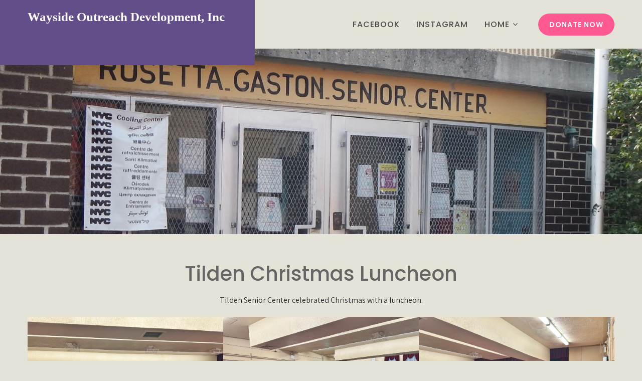

--- FILE ---
content_type: text/html; charset=UTF-8
request_url: https://wordnyc.org/2023/01/07/tilden-christmas-luncheon/
body_size: 13291
content:
<!DOCTYPE html>
<html xmlns="http://www.w3.org/1999/xhtml" lang="en-US">
<head>
<meta http-equiv="Content-Type" content="text/html; charset=UTF-8" />	
<!--[if IE]><meta http-equiv="X-UA-Compatible" content="IE=edge,chrome=1"><![endif]-->
<meta name="viewport" content="width=device-width, initial-scale=1.0, user-scalable=no"/>
<link rel="profile" href="https://gmpg.org/xfn/11" />
<link rel="pingback" href="https://wordnyc.org/xmlrpc.php" /> 
<title>Tilden Christmas Luncheon &#8211; Wayside Outreach Development, Inc</title>
<meta name='robots' content='max-image-preview:large' />
	<style>img:is([sizes="auto" i], [sizes^="auto," i]) { contain-intrinsic-size: 3000px 1500px }</style>
	<link rel='dns-prefetch' href='//fonts.googleapis.com' />
<link rel="alternate" type="application/rss+xml" title="Wayside Outreach Development, Inc &raquo; Feed" href="https://wordnyc.org/feed/" />
<link rel="alternate" type="application/rss+xml" title="Wayside Outreach Development, Inc &raquo; Comments Feed" href="https://wordnyc.org/comments/feed/" />
<link rel="alternate" type="application/rss+xml" title="Wayside Outreach Development, Inc &raquo; Tilden Christmas Luncheon Comments Feed" href="https://wordnyc.org/2023/01/07/tilden-christmas-luncheon/feed/" />
<script type="text/javascript">
/* <![CDATA[ */
window._wpemojiSettings = {"baseUrl":"https:\/\/s.w.org\/images\/core\/emoji\/16.0.1\/72x72\/","ext":".png","svgUrl":"https:\/\/s.w.org\/images\/core\/emoji\/16.0.1\/svg\/","svgExt":".svg","source":{"concatemoji":"https:\/\/wordnyc.org\/wp-includes\/js\/wp-emoji-release.min.js?ver=6.8.3"}};
/*! This file is auto-generated */
!function(s,n){var o,i,e;function c(e){try{var t={supportTests:e,timestamp:(new Date).valueOf()};sessionStorage.setItem(o,JSON.stringify(t))}catch(e){}}function p(e,t,n){e.clearRect(0,0,e.canvas.width,e.canvas.height),e.fillText(t,0,0);var t=new Uint32Array(e.getImageData(0,0,e.canvas.width,e.canvas.height).data),a=(e.clearRect(0,0,e.canvas.width,e.canvas.height),e.fillText(n,0,0),new Uint32Array(e.getImageData(0,0,e.canvas.width,e.canvas.height).data));return t.every(function(e,t){return e===a[t]})}function u(e,t){e.clearRect(0,0,e.canvas.width,e.canvas.height),e.fillText(t,0,0);for(var n=e.getImageData(16,16,1,1),a=0;a<n.data.length;a++)if(0!==n.data[a])return!1;return!0}function f(e,t,n,a){switch(t){case"flag":return n(e,"\ud83c\udff3\ufe0f\u200d\u26a7\ufe0f","\ud83c\udff3\ufe0f\u200b\u26a7\ufe0f")?!1:!n(e,"\ud83c\udde8\ud83c\uddf6","\ud83c\udde8\u200b\ud83c\uddf6")&&!n(e,"\ud83c\udff4\udb40\udc67\udb40\udc62\udb40\udc65\udb40\udc6e\udb40\udc67\udb40\udc7f","\ud83c\udff4\u200b\udb40\udc67\u200b\udb40\udc62\u200b\udb40\udc65\u200b\udb40\udc6e\u200b\udb40\udc67\u200b\udb40\udc7f");case"emoji":return!a(e,"\ud83e\udedf")}return!1}function g(e,t,n,a){var r="undefined"!=typeof WorkerGlobalScope&&self instanceof WorkerGlobalScope?new OffscreenCanvas(300,150):s.createElement("canvas"),o=r.getContext("2d",{willReadFrequently:!0}),i=(o.textBaseline="top",o.font="600 32px Arial",{});return e.forEach(function(e){i[e]=t(o,e,n,a)}),i}function t(e){var t=s.createElement("script");t.src=e,t.defer=!0,s.head.appendChild(t)}"undefined"!=typeof Promise&&(o="wpEmojiSettingsSupports",i=["flag","emoji"],n.supports={everything:!0,everythingExceptFlag:!0},e=new Promise(function(e){s.addEventListener("DOMContentLoaded",e,{once:!0})}),new Promise(function(t){var n=function(){try{var e=JSON.parse(sessionStorage.getItem(o));if("object"==typeof e&&"number"==typeof e.timestamp&&(new Date).valueOf()<e.timestamp+604800&&"object"==typeof e.supportTests)return e.supportTests}catch(e){}return null}();if(!n){if("undefined"!=typeof Worker&&"undefined"!=typeof OffscreenCanvas&&"undefined"!=typeof URL&&URL.createObjectURL&&"undefined"!=typeof Blob)try{var e="postMessage("+g.toString()+"("+[JSON.stringify(i),f.toString(),p.toString(),u.toString()].join(",")+"));",a=new Blob([e],{type:"text/javascript"}),r=new Worker(URL.createObjectURL(a),{name:"wpTestEmojiSupports"});return void(r.onmessage=function(e){c(n=e.data),r.terminate(),t(n)})}catch(e){}c(n=g(i,f,p,u))}t(n)}).then(function(e){for(var t in e)n.supports[t]=e[t],n.supports.everything=n.supports.everything&&n.supports[t],"flag"!==t&&(n.supports.everythingExceptFlag=n.supports.everythingExceptFlag&&n.supports[t]);n.supports.everythingExceptFlag=n.supports.everythingExceptFlag&&!n.supports.flag,n.DOMReady=!1,n.readyCallback=function(){n.DOMReady=!0}}).then(function(){return e}).then(function(){var e;n.supports.everything||(n.readyCallback(),(e=n.source||{}).concatemoji?t(e.concatemoji):e.wpemoji&&e.twemoji&&(t(e.twemoji),t(e.wpemoji)))}))}((window,document),window._wpemojiSettings);
/* ]]> */
</script>
<style id='wp-emoji-styles-inline-css' type='text/css'>

	img.wp-smiley, img.emoji {
		display: inline !important;
		border: none !important;
		box-shadow: none !important;
		height: 1em !important;
		width: 1em !important;
		margin: 0 0.07em !important;
		vertical-align: -0.1em !important;
		background: none !important;
		padding: 0 !important;
	}
</style>
<link rel='stylesheet' id='wp-block-library-css' href='https://wordnyc.org/wp-includes/css/dist/block-library/style.min.css?ver=6.8.3' type='text/css' media='all' />
<style id='classic-theme-styles-inline-css' type='text/css'>
/*! This file is auto-generated */
.wp-block-button__link{color:#fff;background-color:#32373c;border-radius:9999px;box-shadow:none;text-decoration:none;padding:calc(.667em + 2px) calc(1.333em + 2px);font-size:1.125em}.wp-block-file__button{background:#32373c;color:#fff;text-decoration:none}
</style>
<style id='global-styles-inline-css' type='text/css'>
:root{--wp--preset--aspect-ratio--square: 1;--wp--preset--aspect-ratio--4-3: 4/3;--wp--preset--aspect-ratio--3-4: 3/4;--wp--preset--aspect-ratio--3-2: 3/2;--wp--preset--aspect-ratio--2-3: 2/3;--wp--preset--aspect-ratio--16-9: 16/9;--wp--preset--aspect-ratio--9-16: 9/16;--wp--preset--color--black: #000000;--wp--preset--color--cyan-bluish-gray: #abb8c3;--wp--preset--color--white: #ffffff;--wp--preset--color--pale-pink: #f78da7;--wp--preset--color--vivid-red: #cf2e2e;--wp--preset--color--luminous-vivid-orange: #ff6900;--wp--preset--color--luminous-vivid-amber: #fcb900;--wp--preset--color--light-green-cyan: #7bdcb5;--wp--preset--color--vivid-green-cyan: #00d084;--wp--preset--color--pale-cyan-blue: #8ed1fc;--wp--preset--color--vivid-cyan-blue: #0693e3;--wp--preset--color--vivid-purple: #9b51e0;--wp--preset--gradient--vivid-cyan-blue-to-vivid-purple: linear-gradient(135deg,rgba(6,147,227,1) 0%,rgb(155,81,224) 100%);--wp--preset--gradient--light-green-cyan-to-vivid-green-cyan: linear-gradient(135deg,rgb(122,220,180) 0%,rgb(0,208,130) 100%);--wp--preset--gradient--luminous-vivid-amber-to-luminous-vivid-orange: linear-gradient(135deg,rgba(252,185,0,1) 0%,rgba(255,105,0,1) 100%);--wp--preset--gradient--luminous-vivid-orange-to-vivid-red: linear-gradient(135deg,rgba(255,105,0,1) 0%,rgb(207,46,46) 100%);--wp--preset--gradient--very-light-gray-to-cyan-bluish-gray: linear-gradient(135deg,rgb(238,238,238) 0%,rgb(169,184,195) 100%);--wp--preset--gradient--cool-to-warm-spectrum: linear-gradient(135deg,rgb(74,234,220) 0%,rgb(151,120,209) 20%,rgb(207,42,186) 40%,rgb(238,44,130) 60%,rgb(251,105,98) 80%,rgb(254,248,76) 100%);--wp--preset--gradient--blush-light-purple: linear-gradient(135deg,rgb(255,206,236) 0%,rgb(152,150,240) 100%);--wp--preset--gradient--blush-bordeaux: linear-gradient(135deg,rgb(254,205,165) 0%,rgb(254,45,45) 50%,rgb(107,0,62) 100%);--wp--preset--gradient--luminous-dusk: linear-gradient(135deg,rgb(255,203,112) 0%,rgb(199,81,192) 50%,rgb(65,88,208) 100%);--wp--preset--gradient--pale-ocean: linear-gradient(135deg,rgb(255,245,203) 0%,rgb(182,227,212) 50%,rgb(51,167,181) 100%);--wp--preset--gradient--electric-grass: linear-gradient(135deg,rgb(202,248,128) 0%,rgb(113,206,126) 100%);--wp--preset--gradient--midnight: linear-gradient(135deg,rgb(2,3,129) 0%,rgb(40,116,252) 100%);--wp--preset--font-size--small: 13px;--wp--preset--font-size--medium: 20px;--wp--preset--font-size--large: 36px;--wp--preset--font-size--x-large: 42px;--wp--preset--spacing--20: 0.44rem;--wp--preset--spacing--30: 0.67rem;--wp--preset--spacing--40: 1rem;--wp--preset--spacing--50: 1.5rem;--wp--preset--spacing--60: 2.25rem;--wp--preset--spacing--70: 3.38rem;--wp--preset--spacing--80: 5.06rem;--wp--preset--shadow--natural: 6px 6px 9px rgba(0, 0, 0, 0.2);--wp--preset--shadow--deep: 12px 12px 50px rgba(0, 0, 0, 0.4);--wp--preset--shadow--sharp: 6px 6px 0px rgba(0, 0, 0, 0.2);--wp--preset--shadow--outlined: 6px 6px 0px -3px rgba(255, 255, 255, 1), 6px 6px rgba(0, 0, 0, 1);--wp--preset--shadow--crisp: 6px 6px 0px rgba(0, 0, 0, 1);}:where(.is-layout-flex){gap: 0.5em;}:where(.is-layout-grid){gap: 0.5em;}body .is-layout-flex{display: flex;}.is-layout-flex{flex-wrap: wrap;align-items: center;}.is-layout-flex > :is(*, div){margin: 0;}body .is-layout-grid{display: grid;}.is-layout-grid > :is(*, div){margin: 0;}:where(.wp-block-columns.is-layout-flex){gap: 2em;}:where(.wp-block-columns.is-layout-grid){gap: 2em;}:where(.wp-block-post-template.is-layout-flex){gap: 1.25em;}:where(.wp-block-post-template.is-layout-grid){gap: 1.25em;}.has-black-color{color: var(--wp--preset--color--black) !important;}.has-cyan-bluish-gray-color{color: var(--wp--preset--color--cyan-bluish-gray) !important;}.has-white-color{color: var(--wp--preset--color--white) !important;}.has-pale-pink-color{color: var(--wp--preset--color--pale-pink) !important;}.has-vivid-red-color{color: var(--wp--preset--color--vivid-red) !important;}.has-luminous-vivid-orange-color{color: var(--wp--preset--color--luminous-vivid-orange) !important;}.has-luminous-vivid-amber-color{color: var(--wp--preset--color--luminous-vivid-amber) !important;}.has-light-green-cyan-color{color: var(--wp--preset--color--light-green-cyan) !important;}.has-vivid-green-cyan-color{color: var(--wp--preset--color--vivid-green-cyan) !important;}.has-pale-cyan-blue-color{color: var(--wp--preset--color--pale-cyan-blue) !important;}.has-vivid-cyan-blue-color{color: var(--wp--preset--color--vivid-cyan-blue) !important;}.has-vivid-purple-color{color: var(--wp--preset--color--vivid-purple) !important;}.has-black-background-color{background-color: var(--wp--preset--color--black) !important;}.has-cyan-bluish-gray-background-color{background-color: var(--wp--preset--color--cyan-bluish-gray) !important;}.has-white-background-color{background-color: var(--wp--preset--color--white) !important;}.has-pale-pink-background-color{background-color: var(--wp--preset--color--pale-pink) !important;}.has-vivid-red-background-color{background-color: var(--wp--preset--color--vivid-red) !important;}.has-luminous-vivid-orange-background-color{background-color: var(--wp--preset--color--luminous-vivid-orange) !important;}.has-luminous-vivid-amber-background-color{background-color: var(--wp--preset--color--luminous-vivid-amber) !important;}.has-light-green-cyan-background-color{background-color: var(--wp--preset--color--light-green-cyan) !important;}.has-vivid-green-cyan-background-color{background-color: var(--wp--preset--color--vivid-green-cyan) !important;}.has-pale-cyan-blue-background-color{background-color: var(--wp--preset--color--pale-cyan-blue) !important;}.has-vivid-cyan-blue-background-color{background-color: var(--wp--preset--color--vivid-cyan-blue) !important;}.has-vivid-purple-background-color{background-color: var(--wp--preset--color--vivid-purple) !important;}.has-black-border-color{border-color: var(--wp--preset--color--black) !important;}.has-cyan-bluish-gray-border-color{border-color: var(--wp--preset--color--cyan-bluish-gray) !important;}.has-white-border-color{border-color: var(--wp--preset--color--white) !important;}.has-pale-pink-border-color{border-color: var(--wp--preset--color--pale-pink) !important;}.has-vivid-red-border-color{border-color: var(--wp--preset--color--vivid-red) !important;}.has-luminous-vivid-orange-border-color{border-color: var(--wp--preset--color--luminous-vivid-orange) !important;}.has-luminous-vivid-amber-border-color{border-color: var(--wp--preset--color--luminous-vivid-amber) !important;}.has-light-green-cyan-border-color{border-color: var(--wp--preset--color--light-green-cyan) !important;}.has-vivid-green-cyan-border-color{border-color: var(--wp--preset--color--vivid-green-cyan) !important;}.has-pale-cyan-blue-border-color{border-color: var(--wp--preset--color--pale-cyan-blue) !important;}.has-vivid-cyan-blue-border-color{border-color: var(--wp--preset--color--vivid-cyan-blue) !important;}.has-vivid-purple-border-color{border-color: var(--wp--preset--color--vivid-purple) !important;}.has-vivid-cyan-blue-to-vivid-purple-gradient-background{background: var(--wp--preset--gradient--vivid-cyan-blue-to-vivid-purple) !important;}.has-light-green-cyan-to-vivid-green-cyan-gradient-background{background: var(--wp--preset--gradient--light-green-cyan-to-vivid-green-cyan) !important;}.has-luminous-vivid-amber-to-luminous-vivid-orange-gradient-background{background: var(--wp--preset--gradient--luminous-vivid-amber-to-luminous-vivid-orange) !important;}.has-luminous-vivid-orange-to-vivid-red-gradient-background{background: var(--wp--preset--gradient--luminous-vivid-orange-to-vivid-red) !important;}.has-very-light-gray-to-cyan-bluish-gray-gradient-background{background: var(--wp--preset--gradient--very-light-gray-to-cyan-bluish-gray) !important;}.has-cool-to-warm-spectrum-gradient-background{background: var(--wp--preset--gradient--cool-to-warm-spectrum) !important;}.has-blush-light-purple-gradient-background{background: var(--wp--preset--gradient--blush-light-purple) !important;}.has-blush-bordeaux-gradient-background{background: var(--wp--preset--gradient--blush-bordeaux) !important;}.has-luminous-dusk-gradient-background{background: var(--wp--preset--gradient--luminous-dusk) !important;}.has-pale-ocean-gradient-background{background: var(--wp--preset--gradient--pale-ocean) !important;}.has-electric-grass-gradient-background{background: var(--wp--preset--gradient--electric-grass) !important;}.has-midnight-gradient-background{background: var(--wp--preset--gradient--midnight) !important;}.has-small-font-size{font-size: var(--wp--preset--font-size--small) !important;}.has-medium-font-size{font-size: var(--wp--preset--font-size--medium) !important;}.has-large-font-size{font-size: var(--wp--preset--font-size--large) !important;}.has-x-large-font-size{font-size: var(--wp--preset--font-size--x-large) !important;}
:where(.wp-block-post-template.is-layout-flex){gap: 1.25em;}:where(.wp-block-post-template.is-layout-grid){gap: 1.25em;}
:where(.wp-block-columns.is-layout-flex){gap: 2em;}:where(.wp-block-columns.is-layout-grid){gap: 2em;}
:root :where(.wp-block-pullquote){font-size: 1.5em;line-height: 1.6;}
</style>
<link rel='stylesheet' id='complete-style-css' href='https://wordnyc.org/wp-content/themes/skt-activism/style.css?ver=6.8.3' type='text/css' media='all' />
<link rel='stylesheet' id='complete-style-core-css' href='https://wordnyc.org/wp-content/themes/skt-activism/style_core.css?ver=6.8.3' type='text/css' media='all' />
<link rel='stylesheet' id='complete-animated_css-css' href='https://wordnyc.org/wp-content/themes/skt-activism/assets/css/animate.min.css?ver=6.8.3' type='text/css' media='all' />
<link rel='stylesheet' id='complete-static_css-css' href='https://wordnyc.org/wp-content/themes/skt-activism/assets/css/nivo-slider.css?ver=6.8.3' type='text/css' media='all' />
<link rel='stylesheet' id='complete-gallery_css-css' href='https://wordnyc.org/wp-content/themes/skt-activism/assets/css/prettyPhoto.css?ver=6.8.3' type='text/css' media='all' />
<link rel='stylesheet' id='complete-awesome_css-css' href='https://wordnyc.org/wp-content/themes/skt-activism/assets/fonts/font-awesome.css?ver=6.8.3' type='text/css' media='all' />
<link rel='stylesheet' id='complete_google_fonts-css' href='//fonts.googleapis.com/css?family=Assistant%3A200%2C800%2C700%2C600%2C400%2C300%7CPoppins%3A100%2C900%2C800%2C700%2C600%2C500%2C400%2C300%2C200%26subset%3Dlatin%2C' type='text/css' media='screen' />
<link rel='stylesheet' id='ics-calendar-css' href='https://wordnyc.org/wp-content/plugins/ics-calendar/assets/style.min.css?ver=11.5.14' type='text/css' media='all' />
<script type="text/javascript" src="https://wordnyc.org/wp-includes/js/jquery/jquery.min.js?ver=3.7.1" id="jquery-core-js"></script>
<script type="text/javascript" src="https://wordnyc.org/wp-includes/js/jquery/jquery-migrate.min.js?ver=3.4.1" id="jquery-migrate-js"></script>
<script type="text/javascript" src="https://wordnyc.org/wp-content/themes/skt-activism/assets/js/complete.js?ver=1" id="complete_js-js"></script>
<script type="text/javascript" src="https://wordnyc.org/wp-content/themes/skt-activism/assets/js/other.js?ver=1" id="complete_otherjs-js"></script>
<script type="text/javascript" src="https://wordnyc.org/wp-content/themes/skt-activism/assets/js/jquery.bxslider.min.js?ver=1" id="complete_testimonialjs-js"></script>
<script type="text/javascript" src="https://wordnyc.org/wp-content/themes/skt-activism/assets/js/index.js?ver=1" id="complete_index-js"></script>
<script type="text/javascript" src="https://wordnyc.org/wp-content/themes/skt-activism/assets/js/jquery.quicksand.js?ver=1" id="complete_galjs1-js"></script>
<script type="text/javascript" src="https://wordnyc.org/wp-content/themes/skt-activism/assets/js/script.js?ver=1" id="complete_galjs3-js"></script>
<script type="text/javascript" src="https://wordnyc.org/wp-content/themes/skt-activism/assets/js/counterup.min.js?ver=1" id="complete_count-js"></script>
<script type="text/javascript" src="https://wordnyc.org/wp-content/themes/skt-activism/assets/js/verticalslider.js?ver=1" id="complete_verticalslider-js"></script>
<script type="text/javascript" src="https://wordnyc.org/wp-content/themes/skt-activism/assets/js/jquery.prettyPhoto.js?ver=1" id="complete_galjs4-js"></script>
<link rel="https://api.w.org/" href="https://wordnyc.org/wp-json/" /><link rel="alternate" title="JSON" type="application/json" href="https://wordnyc.org/wp-json/wp/v2/posts/1718" /><link rel="EditURI" type="application/rsd+xml" title="RSD" href="https://wordnyc.org/xmlrpc.php?rsd" />
<meta name="generator" content="WordPress 6.8.3" />
<link rel="canonical" href="https://wordnyc.org/2023/01/07/tilden-christmas-luncheon/" />
<link rel='shortlink' href='https://wordnyc.org/?p=1718' />
<link rel="alternate" title="oEmbed (JSON)" type="application/json+oembed" href="https://wordnyc.org/wp-json/oembed/1.0/embed?url=https%3A%2F%2Fwordnyc.org%2F2023%2F01%2F07%2Ftilden-christmas-luncheon%2F" />
<link rel="alternate" title="oEmbed (XML)" type="text/xml+oembed" href="https://wordnyc.org/wp-json/oembed/1.0/embed?url=https%3A%2F%2Fwordnyc.org%2F2023%2F01%2F07%2Ftilden-christmas-luncheon%2F&#038;format=xml" />
<style type="text/css">

/*Fixed Background*/

	/*BOXED LAYOUT*/
	.site_boxed .layer_wrapper, body.home.site_boxed #slidera {width: 83.5%;float: left;margin: 0 8.25%;
	background: #ffffff;}
	.site_boxed .stat_bg, .site_boxed .stat_bg_overlay{width: 83.5%;}
	.site_boxed .social_buttons{background: #ffffff;}
	.site_boxed .center {width: 95%!important;margin: 0 auto;}
	.site_boxed .head_top .center{ width:95%!important;}
	
/*Site Content Text Style*/
body, button, input, select, textarea{ 
	font-family:Assistant; 	font-size:16px; }

.footer-post-area ul li h4,
.footer-post-area ul li h4 a{font-family:Assistant;}

.single_post .single_post_content .tabs li a:link, .single_post .single_post_content .tabs li a:visited{ color:#2b2b2b;}


.post_head, .author_div{ background:#545556;}
.post_head_bg, .author_div_bg{background:url(http://wordnyc.org/new_site/wp-content/uploads/2020/10/DSCN7407.jpg);}

/*Feattured Boxes Section*/
.featured_area_bg{background:url();}
.featured_area{background-color:#f2f2f2;}
.featured_block img{height:70px;; width:70px;} 
.featured_block{background-color:#ffffff;}

.sktmore,
.newsletter-form i{background-color:#ff5992;}
.sktmore:hover,
.newsletter-form i:hover{background-color:#393939;}


.left-fit-title h3, .right-fit-title h3, .left-fit-desc, .right-fit-desc{color:#282828;}
.left-fitright, .right-fitleft{background-color:#282828;}


.left-fitbox a:hover h3, .right-fitbox a:hover h3{color:#f3f3f3;}
.left-fitbox a:hover .left-fitright, .right-fitbox a:hover .right-fitleft{background-color:#f3f3f3;}

.right-fitleft, .left-fitright{color:#282828;}
.right-fit-desc, .left-fit-desc{border-bottom-color:#282828;}

.expanding-grid .spacer{background-color:#1cc79d;}
.expand-left h2, .expand-left{color:#000000;}

.headingseperator h3{color:#000000;}
.headingseperator h3::after{border-bottom-color:#1cc79d;}

.expanding-grid .links > li a.active:after{border-bottom-color:#1cc79d;}

.squarebox{background-color:#ffffff;}
.squarebox:hover{background-color:#79ab9f;}
.squaretitle{color:#000000;}

.perfectbox{background-color:#ffffff; border-color:#eaeaea;}
.perfectborder:hover, .perfectbox:hover{border-color:#1cc79d !important;}

.post_block_style3{background-color:#ffffff; border-color:#eaeaea;}
.post_block_style3:before{background:#9f9f9f;}

.post_block_style4 .style4-post-centent h3 a, .post_block_style4 .post_block_style4_meta span {color:#222;}
.post_block_style4 .style4-post-centent h3 a:hover {color:#1cc79d;}
.post_block_style4 .style4-post-centent a {color:#1cc79d;}

.post_block_style4:nth-child(1) .style4-post-centent .postdesc p{color:#fff;}
.post_block_style4:nth-child(1) .top-right, .post_block_style4:nth-child(1) .bottom-left {border-color:#1cc79d;}
.post_block_style4:nth-child(1) .style4-post-centent h3 a, .post_block_style4:nth-child(1) .post_block_style4_meta span {color:#fff; }
.post_block_style4:nth-child(1) .style4-post-centent h3 a:hover {color:#1cc79d;}
.post_block_style4:nth-child(1) .style4-post-centent a {color:#fff;}
.post_block_style4:nth-child(1) .readmore a {background-color:#fff; color:#222;}
.post_block_style4:nth-child(1) .readmore a:hover {background-color:#1cc79d; color:#fff;}


/*-----------------------------COLORS------------------------------------*/
		/*Header Color*/
		.header{background-color: rgba(229,226,215, 1);}
		
				
		/*Head Top Bar Color*/
		.head-info-area{background-color: rgba(0,0,0, 1);}
		
				.header{background:#e5e2d7!important; border: none;}
				
		
		@media screen and (max-width: 767px){
		.home.has_trans_header .header{background:#e5e2d7!important;}
		}
		/*LOGO*/
		.logo .logo-bg, .header.type3 .centerlogo, .header.type4 .centerlogo {background:#624e88!important;}
		.logo img{height:90px; width:110px; margin-top:15px;} 

				.logo h2, .logo h1, .logo h2 a:link, .logo h2 a:visited, .logo h1 a:link, .logo h1 a:visited, .logo h2 a:hover, .logo h1 a:hover{ 
			font-family:'';
			font-size:25px;
			color:#ffffff;
		}
		/*HEADER TEXT BAR*/
				.head-info-area, .head-info-area a:link, .head-info-area a:visited{ 
			font-family:'Poppins'; 			font-size:16px;			color:#e5e2d7;
		}	
		
		.head-info-area a:hover{ 
			color:#841983;
		}		
		
		a{color:#8967b3;}
		a:hover{color:#685031;}
		
		
		/*Slider Title*/
				.title{ 
			font-family:'Poppins'; 			font-size:96px;			color:#fefefe;
		}	
		
				.slidedesc{ 
			font-family:'Poppins'; 			font-size:26px;			color:#ffffff;
		}	
		
				.slidebtn{ 
			font-family:'Poppins'; 			font-size:16px;;
		}
		.slider-main .nivo-caption .slidebtn a{ 
			color:#ffffff; background-color:#a4d555;
		}	
		.slider-main .nivo-caption .slidebtn a:hover{background-color:#ffffff; color:#000000;}
		
		.nivo-controlNav a{background-color:#ffffff}
		.nivo-controlNav a.active{background-color:#1cc79d}			
				
		/* Global H1 */	
						h1, h1 a:link, h1 a:visited{ 
			font-family:'Poppins'; 			font-size:52px;			color:#282828;
		}
		
		h1 a:hover{ 
			color:#8967b3;
		}
		
		/* Global H2 */	
						h2, h2 a:link, h2 a:visited{ 
			font-family:'Poppins'; 			font-size:44px;		color:#282828;
		}
		
		h2 a:hover{ 
			color:#8967b3;
		}
				
		/* Global H3 */	
						h3, h3 a:link, h3 a:visited{ 
			font-family:'Poppins'; 			font-size:34px;		color:#282828;
		}
		
		h3 a:hover{ 
			color:#8967b3;
		}
		
		/* Global H4 */	
						h4, h4 a:link, h4 a:visited{ 
			font-family:'Poppins'; 			font-size:26px;		color:#282828;
		}
		
		h4 a:hover{ 
			color:#8967b3;
		}	
		
		/* Global H5 */	
						h5, h5 a:link, h5 a:visited{ 
			font-family:'Poppins'; 			font-size:22px;		color:#282828;
		}
		
		h5 a:hover{ 
			color:#8967b3;
		}	
		
		/* Global H6 */	
						h6, h6 a:link, h6 a:visited{ 
			font-family:'Poppins'; 			font-size:20px;		color:#8967b3;
		}
		
		h6 a:hover{ 
			color:#282828;
		}
		
		/* Post Meta Color */
		.post_block_style1_meta, .post_block_style1_meta a:link, .post_block_style1_meta a:visited, .post_block_style2_meta, .post_block_style2_meta a:link, .post_block_style2_meta a:visited, .single_metainfo, .single_metainfo a:link, .single_metainfo a:visited{ 
			color:#282828;
		}
		
		/* Team Box Background Color */		
		.skt-team-box .team-thumb{background-color:#1cc79d;}
		.skt-team-box .team-title a{color: #090909;}
		.skt-team-box .team-title a:hover {color:#1cc79d;}
		.skt-team-box .team-designation{color: #474747;}
		
		/* Social Icon Background Color */
		.social-icons a:link, .social-icons a:visited{ 
			background-color:transparent;
			color:#ffffff;
		}	
		
		/* Social Icon Hover Background Color */
		.social-icons a:hover{ 
			background-color:transparent;
		}
		
		/* Teambox Background Color */	
		.bxslider li{background-color:#ffffff;}
		.testimonilacontent{color:#494848;}
		.testimonial-title h3{color:#1cc79d;}
		.testimonial-title h3 small{color:#000000;}
		
		.bx-wrapper .bx-controls-direction a {color:#ffffff;}
		.bx-wrapper .bx-controls-direction a:hover {color:#1cc79d;}
				
		/* Pager Color */
		.bx-wrapper .bx-pager.bx-default-pager a:link, .bx-wrapper .bx-pager.bx-default-pager a:visited{ 
			background:#414141;
		}	
		
		/* Pager Active Color */
		.bx-wrapper .bx-pager.bx-default-pager a:hover, .bx-wrapper .bx-pager.bx-default-pager a.active{ 
			background:#1cc79d;
		}
		
		/* Gallery Filter Active Bgcolor */
		.portfolio-categ li a:link, .portfolio-categ li a:visited{ 
			color:#909090;
		}		
		
		/* Gallery Filter Active Bgcolor */
		.portfolio-categ li.active a:link, .portfolio-categ li.active a:visited{ 
			color:#f1b500;
		}
		.portfolio-content .portfolio-area li .image-block-title{background-color: rgba(241,181,0, 0.7); color:#fff;}
		
		/**** Events ****/
		.column-event {background-color:#ffffff !important;}
		.column-event h5{color:#282828 !important;}
		.column-event h4.vanuetiemhost {color:#191818 !important;}
		.vanuetiemhost.place {color: #3f3f3f !important;}
		.host-text .vanuetiemhost i {color:#1cc79d !important;}
		.datebox, .event-read-more{background-color:#1cc79d !important;}
		.column-event:hover .datebox, .column-event:hover .event-read-more{background-color:#282828 !important;}
		.datebox, .event-read-more {color:#ffffff !important;}
		.event-content .event-meta i{color:#1cc79d !important;}
		
		/**** Causes ****/
		.causes-thumb{background-color:#ffffff ;}
		.causes-title a {color: #000000 !important;}
		p.causes-desc, .cuase-raised, .cuase-goal span {color: #000000 !important;}
		.causes-cat-box span a, .causes-skill .skillbar-bar{background-color:#3cc88f !important;}
		.cuase-goal{color:#3cc88f !important;}
		
		
		/* Skills Bar Background Color */
		.skill-bg{ 
			background-color:#f8f8f8;
		}	
		
		/* Skills Bar Text Color */
		.skillbar-title{ 
			color:#ffffff;
		}			
															
		#simple-menu{color:#4c4c4c;}
		body.home.has_trans_header #simple-menu{color:#fff;}
		span.desc{color:#ffffff;}
		
		.header-extras li a,
		.header-extras li .header-search-toggle{color:#c5c5c5;}
		.header-extras li a:hover,
		.header-extras li .header-search-toggle:hover{color: #1cc79d;}
		.header-extras li .header-search-toggle:before{background-color:#c5c5c5;}
		
		.get-button a {background-color: #ff5992; color: #ffffff !important;}
		.get-button a:hover {background-color: #282828; color: #ffffff !important;}		
		
		/*MENU Text Color*/		
		.singlepage a{color:#4c4c4c !important;}
		.singlepage a:hover{color:#8967b3 !important;}
		
		#topmenu ul li a{color:#4c4c4c;}
		#topmenu ul li.menu_hover a:link, #topmenu ul li.menu_hover a:visited{border-color:#8967b3;}
		#topmenu ul li.menu_hover>a:link, #topmenu ul li.menu_hover>a:visited, body.has_trans_header.home #topmenu ul li.menu_hover>a:link, body.has_trans_header.home #topmenu ul li.menu_hover>a:visited{color:#8967b3;}
		#topmenu ul li.current-menu-item>a:link, #topmenu ul li.current-menu-item>a:visited, #topmenu ul li.current-menu-parent>a:link, #topmenu ul li.current_page_parent>a:visited, #topmenu ul li.current-menu-ancestor>a:link, #topmenu ul li.current-menu-ancestor>a:visited{color:#8967b3;}
		#topmenu ul li ul{border-color:#8967b3 transparent transparent transparent;}
		#topmenu ul.menu>li:hover:after{background-color:#8967b3;}
		#topmenu ul li ul li a:hover{color:#8967b3;}
		
		#topmenu ul li.appointment-btn a{background-color: #8967b3; color: #fff !important;}
		#topmenu ul li.appointment-btn a:hover{background-color: #4c4c4c; color: #fff !important;}
		
#topmenu ul li.current-menu-item > a:link:after, #topmenu ul li.current-menu-item > a:visited:after, #topmenu ul li.current-menu-parent > a:link:after, #topmenu ul li.current_page_parent > a:visited:after, #topmenu ul li.current-menu-ancestor > a:link:after, #topmenu ul li.current-menu-ancestor > a:visited:after{content:''; border-bottom-color:#8967b3 !important;}		
		
		#topmenu ul.menu ul li{background-color:#624e88;}
		
		#topmenu ul.sub-menu li a, #topmenu ul.children li a{color:#f81884;}	
		#topmenu ul.sub-menu li a:hover, #topmenu ul.children li a:hover, #topmenu li.menu_highlight_slim:hover, #topmenu ul.sub-menu li.current_page_item a, #topmenu ul.children li.current_page_item a, #topmenu ul.sub-menu li.current-menu-item a, #topmenu ul.children li.current-menu-item a{background-color:#841983 !important;}	
		
		.sidr{ background-color:#ededed;}
		.pad_menutitle{ background-color:#1cc79d;}
		.sidr ul li a, .sidr ul li span, .sidr ul li ul li a, .sidr ul li ul li span{color:#282828;}	
		
		#simple-menu .fa-bars{color:#1cc79d !important;}
		.pad_menutitle .fa-bars, .pad_menutitle .fa-times{color:#FFFFFF !important;}				

		.head_soc .social_bookmarks a:link, .head_soc .social_bookmarks a:visited{color:#4c4c4c;}
		.head_soc .social_bookmarks.bookmark_hexagon a:before {border-bottom-color: rgba(76,76,76, 0.3)!important;}
		.head_soc .social_bookmarks.bookmark_hexagon a i {background:rgba(76,76,76, 0.3)!important;}
		.head_soc .social_bookmarks.bookmark_hexagon a:after { border-top-color:rgba(76,76,76, 0.3)!important;}
		

		/*BASE Color*/
		.widget_border, .heading_border, #wp-calendar #today, .thn_post_wrap .more-link:hover, .moretag:hover, .search_term #searchsubmit, .error_msg #searchsubmit, #searchsubmit, .complete_pagenav a:hover, .nav-box a:hover .left_arro, .nav-box a:hover .right_arro, .pace .pace-progress, .homeposts_title .menu_border, span.widget_border, .ast_login_widget #loginform #wp-submit, .prog_wrap, .lts_layout1 a.image, .lts_layout2 a.image, .lts_layout3 a.image, .rel_tab:hover .related_img, .wpcf7-submit, .join-us .wpcf7-submit, .woo-slider #post_slider li.sale .woo_sale, .nivoinner .slide_button_wrap .lts_button, #accordion .slide_button_wrap .lts_button, .img_hover, p.form-submit #submit, .optimposts .type-product a.button.add_to_cart_button{background:#ff5992;} 
		
		.share_active, .comm_auth a, .logged-in-as a, .citeping a, .lay3 h2 a:hover, .lay4 h2 a:hover, .lay5 .postitle a:hover, .nivo-caption p a, .acord_text p a, .org_comment a, .org_ping a, .contact_submit input:hover, .widget_calendar td a, .ast_biotxt a, .ast_bio .ast_biotxt h3, .lts_layout2 .listing-item h2 a:hover, .lts_layout3 .listing-item h2 a:hover, .lts_layout4 .listing-item h2 a:hover, .lts_layout5 .listing-item h2 a:hover, .rel_tab:hover .rel_hover, .post-password-form input[type~=submit], .bio_head h3, .blog_mo a:hover, .ast_navigation a:hover, .lts_layout4 .blog_mo a:hover{color:#ff5992;}
		#home_widgets .widget .thn_wgt_tt, #sidebar .widget .thn_wgt_tt, #footer .widget .thn_wgt_tt, .astwt_iframe a, .ast_bio .ast_biotxt h3, .ast_bio .ast_biotxt a, .nav-box a span, .lay2 h2.postitle:hover a{color:#ff5992;}
		.pace .pace-activity{border-top-color: #ff5992!important;border-left-color: #ff5992!important;}
		.pace .pace-progress-inner{box-shadow: 0 0 10px #ff5992, 0 0 5px #ff5992;
		  -webkit-box-shadow: 0 0 10px #ff5992, 0 0 5px #ff5992;
		  -moz-box-shadow: 0 0 10px #ff5992, 0 0 5px #ff5992;}
		
		.fotorama__thumb-border, .ast_navigation a:hover{ border-color:#ff5992!important;}
		
		
		/*Text Color on BASE COLOR Element*/
		.icon_round a, #wp-calendar #today, .moretag:hover, .search_term #searchsubmit, .error_msg #searchsubmit, .complete_pagenav a:hover, .ast_login_widget #loginform #wp-submit, #searchsubmit, .prog_wrap, .rel_tab .related_img i, .lay1 h2.postitle a, .nivoinner .slide_button_wrap .lts_button, #accordion .slide_button_wrap .lts_button, .lts_layout1 .icon_wrap a, .lts_layout2 .icon_wrap a, .lts_layout3 .icon_wrap a, .lts_layout1 .icon_wrap a:hover{color:#FFFFFF;}
		.thn_post_wrap .listing-item .moretag:hover, body .lts_layout1 .listing-item .title, .lts_layout2 .img_wrap .complete_plus, .img_hover .icon_wrap a, body .thn_post_wrap .lts_layout1 .icon_wrap a, .wpcf7-submit, .join-us .wpcf7-submit, .woo-slider #post_slider li.sale .woo_sale, p.form-submit #submit, .optimposts .type-product a.button.add_to_cart_button{color:#FFFFFF;}




/*Sidebar Widget Background Color */
#sidebar .widget{ background:#FFFFFF;}
#sidebar .widget_wrap{border-color:#eeeff5;}
/*Widget Title Color */
#sidebar .widget-title, #sidebar .widget-title a{color:#666666;}

#sidebar #sidebar .widget, #sidebar .widget .widget_wrap{ color:#999999;}
#sidebar .widget .widgettitle, #sidebar .widget .widgettitle a:link, #sidebar .widget .widgettitle a:visited{font-size:16px;}

#sidebar .widget li a, #sidebar .widget a{ color:#1cc79d;}
#sidebar .widget li a:hover, #sidebar .widget a:hover{ color:#999999;}


.flipcard .front{background-color:#ffffff; border-color:#e0e0e0;}

.flipcard .back{background-color:#f7f7f7; border-color:#000000;}

.divider5 span, .divider6 span{background-color:#8c8b8b;}
.divider1, .divider2, .divider3, .divider4, .divider5, .divider6, .fusion-title .title-sep, .fusion-title.sep-underline, .product .product-border, .fusion-title .title-sep{border-color:#8c8b8b;}

.timeline-both-side li .timeline-description{background-color:#ffffff;}

.timeline-both-side:before, .timeline-both-side li .border-line, .timeline-both-side li .border-line:before{background-color:#dedede;}

.timeline-both-side:after, .timeline-both-side li .timeline-description{border-color:#dedede;}
.griditem{background-color:#ffffff;}
.griditem{border-color:#cccccc;}

.serviceboxbg{background:rgba(28,199,157, 0.8); border-right-color:#30a0fd;}
.serviceboxbg:hover{background-color:#685031;}
.servicebox h3, .serviceboxbg p{color:#ffffff !important;}
.sktgo, .sktgo:hover{background-color:#ffffff;}

#footer .footercols1 h3, #footer .footercols2 h3, #footer .footercols3 h3, #footer .footercols4 h3{color:#ffffff;}
#footer .footercols1 h3::after, #footer .footercols2 h3::after, #footer .footercols3 h3::after, #footer .footercols4 h3::after {background-color:#ffffff;}

.footer-infobox .center{border-color: #383f49;}

#footer a,
.footmenu li a,
.footer-blog-posts ul li a{color: #d9d9d9;}

#footer a:hover,
.footmenu li a:hover,
.footer-blog-posts ul li a:hover,
.footmenu li.current-menu-item a,
.footmenu li.current_page_item a{color: #1cc79d;}

/*FOOTER WIDGET COLORS*/
#footer{ background-color: #222933;  background-image: url();}
#footer .footercols1, #footer .footercols2, #footer .footercols3, #footer .footercols4, .footer-post-area ul li h4, .footer-post-area ul li h4 a:link, .footer-post-area ul li h4 a:visited{color:#d9d9d9;}
.home #footer {background-color: #222933;}

/*COPYRIGHT COLORS*/

.footersinglepage a{color: #d9d9d9 !important;}
.footersinglepage a:hover{color: #1cc79d !important;}

#copyright{background-color: #222933;}
.copytext, .copytext a:link, .copytext a:visited{color: #d9d9d9;}

.foot_soc .social_bookmarks a:link, .foot_soc .social_bookmarks a:visited{color:#d9d9d9;}
.foot_soc .social_bookmarks.bookmark_hexagon a:before {border-bottom-color: rgba(217,217,217, 0.3);}
.foot_soc .social_bookmarks.bookmark_hexagon a i {background:rgba(217,217,217, 0.3);}
.foot_soc .social_bookmarks.bookmark_hexagon a:after { border-top-color:rgba(217,217,217, 0.3);}



/*-------------------------------------TYPOGRAPHY--------------------------------------*/

/*Post Titles and headings Font*/
.postitle, .product_title{ font-family:Poppins;}

/*Menu Font*/
#topmenu ul li a{ font-family:Poppins;}

.header.type1 .free-consult, .header.type2 .free-consult {background-color: #cb80ab !important;}
.header.type1 .free-consult:before, .header.type2 .free-consult:before {background: #cb80ab !important;}
.header.type1 .free-consult a, .header.type2 .free-consult a {color:#ffffff !important;}


#topmenu ul li a{ text-transform:uppercase; letter-spacing:1px;}

#topmenu ul li a{font-size:16px;}
#topmenu ul li {line-height: 16px;}

/*Body Text Color*/
body, .home_cat a, .contact_submit input, .comment-form-comment textarea{ color:#2b2b2b;}
.single_post_content .tabs li a{ color:#2b2b2b;}
.thn_post_wrap .listing-item .moretag{ color:#2b2b2b;}
	
	

/*Post Title */
.postitle, .postitle a, .nav-box a, h3#comments, h3#comments_ping, .comment-reply-title, .related_h3, .nocomments, .lts_layout2 .listing-item h2 a, .lts_layout3 .listing-item h2 a, .lts_layout4 .listing-item h2 a, .author_inner h5, .product_title, .woocommerce-tabs h2, .related.products h2, .optimposts .type-product h2.postitle a, .woocommerce ul.products li.product h3{ text-decoration:none; color:#666666;}

/*Woocommerce*/
.optimposts .type-product a.button.add_to_cart_button:hover{background-color:#FFFFFF;color:#ff5992;} 
.optimposts .lay2_wrap .type-product span.price, .optimposts .lay3_wrap .type-product span.price, .optimposts .lay4_wrap  .type-product span.price, .optimposts .lay4_wrap  .type-product a.button.add_to_cart_button{color:#666666;}
.optimposts .lay2_wrap .type-product a.button.add_to_cart_button:before, .optimposts .lay3_wrap .type-product a.button.add_to_cart_button:before{color:#666666;}
.optimposts .lay2_wrap .type-product a.button.add_to_cart_button:hover:before, .optimposts .lay3_wrap .type-product a.button.add_to_cart_button:hover:before, .optimposts .lay4_wrap  .type-product h2.postitle a{color:#ff5992;}



@media screen and (max-width: 480px){
body.home.has_trans_header .header .logo h1 a:link, body.home.has_trans_header .header .logo h1 a:visited{ color:#ffffff!important;}
body.home.has_trans_header .header #simple-menu{color:#4c4c4c!important;}
}

/*USER'S CUSTOM CSS---------------------------------------------------------*/
span.desc{display: none;}
.page-id-324 .page-title{
display:none;}
.page-id-324 .wp-block-button__link{min-width:200px}
.slider-shadow{display:none}
div.single_post_content {
    text-align: center;
}
.busy{font-size: 30px; color: black;}
/*---------------------------------------------------------*/
</style>

<!--[if IE]>
<style type="text/css">
.text_block_wrap, .home .lay1, .home .lay2, .home .lay3, .home .lay4, .home .lay5, .home_testi .looper, #footer .widgets{opacity:1!important;}
#topmenu ul li a{display: block;padding: 20px; background:url(#);}
</style>
<![endif]-->
<meta name="generator" content="Elementor 3.30.4; features: additional_custom_breakpoints; settings: css_print_method-external, google_font-enabled, font_display-auto">
			<style>
				.e-con.e-parent:nth-of-type(n+4):not(.e-lazyloaded):not(.e-no-lazyload),
				.e-con.e-parent:nth-of-type(n+4):not(.e-lazyloaded):not(.e-no-lazyload) * {
					background-image: none !important;
				}
				@media screen and (max-height: 1024px) {
					.e-con.e-parent:nth-of-type(n+3):not(.e-lazyloaded):not(.e-no-lazyload),
					.e-con.e-parent:nth-of-type(n+3):not(.e-lazyloaded):not(.e-no-lazyload) * {
						background-image: none !important;
					}
				}
				@media screen and (max-height: 640px) {
					.e-con.e-parent:nth-of-type(n+2):not(.e-lazyloaded):not(.e-no-lazyload),
					.e-con.e-parent:nth-of-type(n+2):not(.e-lazyloaded):not(.e-no-lazyload) * {
						background-image: none !important;
					}
				}
			</style>
			<style type="text/css" id="custom-background-css">
body.custom-background { background-color: #e5e2d7; }
</style>
	<link rel="icon" href="https://wordnyc.org/wp-content/uploads/2020/10/cropped-Logo-1-32x32-1.gif" sizes="32x32" />
<link rel="icon" href="https://wordnyc.org/wp-content/uploads/2020/10/cropped-Logo-1-32x32-1.gif" sizes="192x192" />
<link rel="apple-touch-icon" href="https://wordnyc.org/wp-content/uploads/2020/10/cropped-Logo-1-32x32-1.gif" />
<meta name="msapplication-TileImage" content="https://wordnyc.org/wp-content/uploads/2020/10/cropped-Logo-1-32x32-1.gif" />
</head>

<body class="wp-singular post-template-default single single-post postid-1718 single-format-standard custom-background wp-theme-skt-activism site_full not_frontpage elementor-default elementor-kit-45">
<!--HEADER-->
<div class="header_wrap layer_wrapper">
		
<!--HEADER STARTS-->

<div class="header type2">
  <div class="center">
    <div class="head_inner"> 
      <!--LOGO START-->
      <div class="logo">
      <div class="logo-bg"></div>
                        <h2><a href="https://wordnyc.org/">
          Wayside Outreach Development, Inc          </a></h2>
        <span class="desc"></span>
                      </div>
      <!--LOGO END-->
      <div class="header-content-right"> 
        <!--MENU START--> 
        <!--MOBILE MENU START--> 
        <a id="simple-menu" href="#sidr"><i class="fa-bars"></i></a> 
        <!--MOBILE MENU END-->
        <div class="header-extras">
                              <li>
                        <div class="get-button"> <a href="https://www.paypal.com/cgi-bin/webscr?cmd=_s-xclick&amp;hosted_button_id=9NHFFAD9PQ2Q6">DONATE NOW</a> </div>
                      </li>
                  </div>
        <div id="topmenu" class="">
          <div class="menu-header"><ul id="menu-top-menu" class="menu"><li id="menu-item-360" class="menu-item menu-item-type-custom menu-item-object-custom menu-item-360"><a href="https://www.facebook.com/WORDnyc">Facebook</a></li>
<li id="menu-item-433" class="menu-item menu-item-type-custom menu-item-object-custom menu-item-433"><a href="https://www.instagram.com/waysideoutreachdevelopment/">Instagram</a></li>
<li id="menu-item-334" class="menu-item menu-item-type-post_type menu-item-object-page menu-item-home menu-item-has-children menu-item-334"><a href="https://wordnyc.org/">Home</a>
<ul class="sub-menu">
	<li id="menu-item-336" class="menu-item menu-item-type-post_type menu-item-object-page menu-item-336"><a href="https://wordnyc.org/centers/">Older Adult Centers</a></li>
	<li id="menu-item-338" class="menu-item menu-item-type-post_type menu-item-object-page menu-item-338"><a href="https://wordnyc.org/staff/">Leadership</a></li>
	<li id="menu-item-2268" class="menu-item menu-item-type-post_type menu-item-object-page menu-item-2268"><a href="https://wordnyc.org/social-work/">Social Work</a></li>
	<li id="menu-item-339" class="menu-item menu-item-type-post_type menu-item-object-page menu-item-339"><a href="https://wordnyc.org/transportation/">Transportation</a></li>
	<li id="menu-item-885" class="menu-item menu-item-type-post_type menu-item-object-page menu-item-885"><a href="https://wordnyc.org/news/">News &#038; Updates</a></li>
</ul>
</li>
</ul></div>        </div>
        <!--MENU END--> 
      </div>
    </div>
  </div>
</div>
<!--HEADER ENDS--></div><!--layer_wrapper class END-->

<!--Slider START-->
     
<!--Slider END--><div class="post_wrap layer_wrapper">
    <!--CUSTOM PAGE HEADER STARTS-->
    	

   
      	<!--Header POST-->
      <div class="">
          <div class="post_head post_head_bg"></div>
       	</div>
      <!--page_head class END-->
    
      	  
      
      
    <!--CUSTOM PAGE HEADER ENDS-->
    	        <div id="content">
		<div class="center">
           <!--POST START-->
			<div class="no_sidebar">
				<div class="single_post">

                                       <div class="post-1718 post type-post status-publish format-standard has-post-thumbnail hentry category-uncategorized" id="post-1718"> 
                        
                    <!--EDIT BUTTON START-->
						    				<!--EDIT BUTTON END-->
                    
                    <!--POST START-->
                        <div class="single_post_content">
                        
                            <h1 class="postitle entry-title">Tilden Christmas Luncheon</h1>
                            <!--POST INFO START-->
								                            <!--POST INFO END-->
                            
                            <!--POST CONTENT START-->
                                <div class="thn_post_wrap">

									
<p>Tilden Senior Center celebrated Christmas with a luncheon.</p>



<figure class="wp-block-gallery has-nested-images columns-default is-cropped wp-block-gallery-1 is-layout-flex wp-block-gallery-is-layout-flex">
<figure class="wp-block-image size-large"><img decoding="async" data-id="1727" src="https://wordnyc.org/wp-content/uploads/2023/01/IMG_1024.jpg" alt="" class="wp-image-1727" /></figure>



<figure class="wp-block-image size-large"><img decoding="async" data-id="1726" src="https://wordnyc.org/wp-content/uploads/2023/01/IMG_1025.jpg" alt="" class="wp-image-1726" /></figure>



<figure class="wp-block-image size-large"><img decoding="async" data-id="1725" src="https://wordnyc.org/wp-content/uploads/2023/01/IMG_1026.jpg" alt="" class="wp-image-1725" /></figure>



<figure class="wp-block-image size-large"><img decoding="async" data-id="1722" src="https://wordnyc.org/wp-content/uploads/2023/01/IMG_1028.jpg" alt="" class="wp-image-1722" /></figure>



<figure class="wp-block-image size-large"><img fetchpriority="high" decoding="async" width="2560" height="1920" data-id="1724" src="https://wordnyc.org/wp-content/uploads/2023/01/IMG_1034-scaled.jpg" alt="" class="wp-image-1724" /></figure>



<figure class="wp-block-image size-large"><img decoding="async" data-id="1723" src="https://wordnyc.org/wp-content/uploads/2023/01/IMG_1035.jpg" alt="" class="wp-image-1723" /></figure>



<figure class="wp-block-image size-large"><img decoding="async" data-id="1720" src="https://wordnyc.org/wp-content/uploads/2023/01/IMG_1029.jpg" alt="" class="wp-image-1720" /></figure>



<figure class="wp-block-image size-large"><img decoding="async" data-id="1721" src="https://wordnyc.org/wp-content/uploads/2023/01/IMG_1027.jpg" alt="" class="wp-image-1721" /></figure>



<figure class="wp-block-image size-large"><img decoding="async" data-id="1719" src="https://wordnyc.org/wp-content/uploads/2023/01/IMG_1030.jpg" alt="" class="wp-image-1719" /></figure>
</figure>
                                    
                                </div>
                                	<div style="clear:both"></div>
                                <div class="thn_post_wrap wp_link_pages">
									                                </div>
                            <!--POST CONTENT END-->
                            
                            
                            
                            <!--POST FOOTER START-->
                                <div class="post_foot">
                                    <div class="post_meta">
										                                     </div>
                               </div>
                           <!--POST FOOTER END-->
                            
                        </div>
                    <!--POST END-->
                    </div>
                        
             
       
                        
				

            <!--COMMENT START: Calling the Comment Section. If you want to hide comments from your posts, remove the line below-->     
				 
            <!--COMMENT END-->


			</div>
</div>
		</div><!--center class END-->
	</div>        <!--#content END-->
</div><!--layer_wrapper class END-->

		<a class="to_top "><i class="fa-angle-up fa-2x"></i></a>
<!--Footer Start-->
<div class="footer_wrap layer_wrapper ">
<div id="footer" class="footer-type3">
    
        
	<div class="center">
    	<div class="rowfooter">
            <div class="clear"></div>
    		    
            <div class="footercols3"><h3>Contact Info</h3><p>460 Dumont Avenue</p><p>Brooklyn, NY 11212</p><p>(718) 345-5665</p></div>
            <div class="footercols3"><h3>Quick Links</h3><p><div class="menu-footer-container"><ul id="menu-footer" class="footmenu"><li id="menu-item-346" class="menu-item menu-item-type-post_type menu-item-object-page menu-item-home menu-item-346"><a href="https://wordnyc.org/">Home</a></li>
<li id="menu-item-350" class="menu-item menu-item-type-post_type menu-item-object-page menu-item-350"><a href="https://wordnyc.org/staff/">Leadership</a></li>
<li id="menu-item-348" class="menu-item menu-item-type-post_type menu-item-object-page menu-item-348"><a href="https://wordnyc.org/centers/">Older Adult Centers</a></li>
<li id="menu-item-2269" class="menu-item menu-item-type-post_type menu-item-object-page menu-item-2269"><a href="https://wordnyc.org/social-work/">Social Work</a></li>
<li id="menu-item-351" class="menu-item menu-item-type-post_type menu-item-object-page menu-item-351"><a href="https://wordnyc.org/transportation/">Transportation</a></li>
<li id="menu-item-884" class="menu-item menu-item-type-post_type menu-item-object-page menu-item-884"><a href="https://wordnyc.org/news/">News &#038; Updates</a></li>
</ul></div></p></div>
            <div class="footercols3"><h3>Inquiries</h3><p>For General Inquiries, Email</p><p><a href="/cdn-cgi/l/email-protection#026b6c646d42756d70666c7b612c6d7065"><span class="__cf_email__" data-cfemail="e68f888089a691899482889f85c8899481">[email&#160;protected]</span></a></p><p> </p><p>For Press Inquiries, Email</p><p><a href="/cdn-cgi/l/email-protection#6f1f1d0a1c1c2f18001d0b01160c41001d08"><span class="__cf_email__" data-cfemail="63131106101023140c11070d1a004d0c1104">[email&#160;protected]</span></a></p></div>
                                </div>              
        <div class="clear"></div>         
    </div>
    <div id="copyright">
    	 <div class="center">
         	<div class="copytext"><div class="left">© Copyright 2020 Wayside Outreach, Development, Inc.</div></div>
    	 </div>
    </div>
</div>

<!--Footer END-->
</div><!--layer_wrapper class END-->
<script data-cfasync="false" src="/cdn-cgi/scripts/5c5dd728/cloudflare-static/email-decode.min.js"></script><script type="speculationrules">
{"prefetch":[{"source":"document","where":{"and":[{"href_matches":"\/*"},{"not":{"href_matches":["\/wp-*.php","\/wp-admin\/*","\/wp-content\/uploads\/*","\/wp-content\/*","\/wp-content\/plugins\/*","\/wp-content\/themes\/skt-activism\/*","\/*\\?(.+)"]}},{"not":{"selector_matches":"a[rel~=\"nofollow\"]"}},{"not":{"selector_matches":".no-prefetch, .no-prefetch a"}}]},"eagerness":"conservative"}]}
</script>

<script type="text/javascript">
	jQuery(window).load(function() {
		//STATIC SLIDER IMAGE FIXED
		var statimgheight = jQuery(".stat_has_img img").height();
		var hheight = jQuery(".header").height();		jQuery('.stat_bg').css({"background-position-y":hheight+"px", "top":hheight+"px"});
		jQuery('.stat_bg_overlay').css({ "top":hheight+"px"});
		});		
		jQuery(window).on('scroll', function() {
			var scrollTop = jQuery(this).scrollTop();
			var hheight = jQuery(".header").height();
				if ( !scrollTop ) {
					jQuery('.stat_bg').css({"background-position-y":hheight+"px"});
				}else{
					jQuery('.stat_bg').css({"background-position-y":"0px"});
				}
		});

</script>




			<script>
				const lazyloadRunObserver = () => {
					const lazyloadBackgrounds = document.querySelectorAll( `.e-con.e-parent:not(.e-lazyloaded)` );
					const lazyloadBackgroundObserver = new IntersectionObserver( ( entries ) => {
						entries.forEach( ( entry ) => {
							if ( entry.isIntersecting ) {
								let lazyloadBackground = entry.target;
								if( lazyloadBackground ) {
									lazyloadBackground.classList.add( 'e-lazyloaded' );
								}
								lazyloadBackgroundObserver.unobserve( entry.target );
							}
						});
					}, { rootMargin: '200px 0px 200px 0px' } );
					lazyloadBackgrounds.forEach( ( lazyloadBackground ) => {
						lazyloadBackgroundObserver.observe( lazyloadBackground );
					} );
				};
				const events = [
					'DOMContentLoaded',
					'elementor/lazyload/observe',
				];
				events.forEach( ( event ) => {
					document.addEventListener( event, lazyloadRunObserver );
				} );
			</script>
			<style id='core-block-supports-inline-css' type='text/css'>
.wp-block-gallery.wp-block-gallery-1{--wp--style--unstable-gallery-gap:var( --wp--style--gallery-gap-default, var( --gallery-block--gutter-size, var( --wp--style--block-gap, 0.5em ) ) );gap:var( --wp--style--gallery-gap-default, var( --gallery-block--gutter-size, var( --wp--style--block-gap, 0.5em ) ) );}
</style>
<script type="text/javascript" src="https://wordnyc.org/wp-includes/js/hoverIntent.min.js?ver=1.10.2" id="hoverIntent-js"></script>
<script type="text/javascript" src="https://wordnyc.org/wp-includes/js/comment-reply.min.js?ver=6.8.3" id="comment-reply-js" async="async" data-wp-strategy="async"></script>
<script type="text/javascript" src="https://wordnyc.org/wp-content/plugins/ics-calendar/assets/script.min.js?ver=11.5.14" id="ics-calendar-js"></script>
<script type="text/javascript" id="ics-calendar-js-after">
/* <![CDATA[ */
var r34ics_ajax_obj = {"ajaxurl":"https:\/\/wordnyc.org\/wp-admin\/admin-ajax.php","r34ics_nonce":"cdebd69c86"};
var ics_calendar_i18n = {"hide_past_events":"Hide past events","show_past_events":"Show past events"};
var r34ics_days_of_week_map = {"Sunday":"Sun","Monday":"Mon","Tuesday":"Tue","Wednesday":"Wed","Thursday":"Thu","Friday":"Fri","Saturday":"Sat"};
var r34ics_transients_expiration_ms = 3600000; var r34ics_ajax_interval;
/* ]]> */
</script>
<script defer src="https://static.cloudflareinsights.com/beacon.min.js/vcd15cbe7772f49c399c6a5babf22c1241717689176015" integrity="sha512-ZpsOmlRQV6y907TI0dKBHq9Md29nnaEIPlkf84rnaERnq6zvWvPUqr2ft8M1aS28oN72PdrCzSjY4U6VaAw1EQ==" data-cf-beacon='{"version":"2024.11.0","token":"72722b5651c2484c8508de473b1bc821","r":1,"server_timing":{"name":{"cfCacheStatus":true,"cfEdge":true,"cfExtPri":true,"cfL4":true,"cfOrigin":true,"cfSpeedBrain":true},"location_startswith":null}}' crossorigin="anonymous"></script>
</body>
</html>